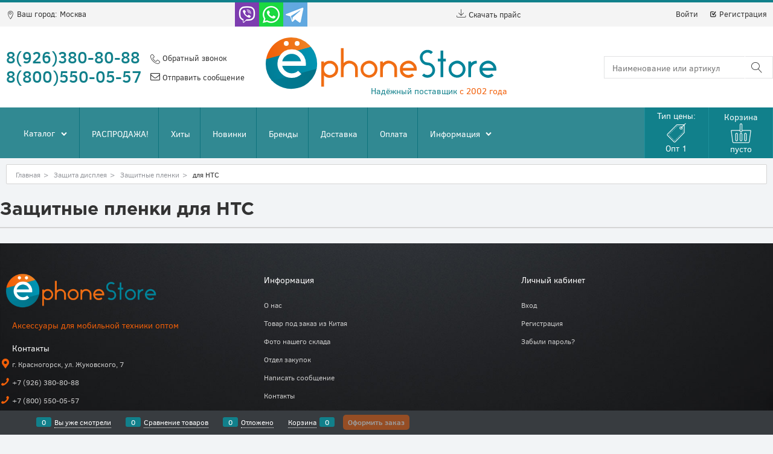

--- FILE ---
content_type: text/html; charset=utf-8
request_url: https://ephonestore.ru/categories/zaschitnye-plenki-dlya-htc
body_size: 9702
content:
<!DOCTYPE html>
<html data-ng-strict-di data-ng-app="app" data-ng-controller="CatalogCtrl as catalog" >
<head>
    <meta charset="utf-8">
    <meta name="generator" content="AdVantShop.NET">
    <meta name="format-detection" content="telePhone=no">
    <title>Защитные пленки для HTC купить оптом</title>
    <base href="https://ephonestore.ru/" />
    <meta name="Description" content="Защитные пленки для HTC по оптовым ценам, прямой поставщик, регулярное обновление ассортимента, гибкая система скидок, оперативная и удобная доставка по всей России. &#171;Ephonestore&#187; - оптовые продажи аксессуаров для мобильных устройств на выгодных условиях." />
    <meta name="Keywords" content="пленки для HTC оптом, пленки для HTC купить оптом, пленки для HTC оптом китай, пленки для HTC поставщик, пленки для HTC оптом москва, пленки для HTC оптовые цены, пленки для HTC поставщик, пленки для HTC склад, пленки для HTC склад москва" />
    <link rel="canonical" href="https://ephonestore.ru/categories/zaschitnye-plenki-dlya-htc" />
    



<script type="text/javascript" src="/combine/_head.js?3CE38C9C6C2143B0DD9CA9D54F23AA00"></script>


<style>.ng-cloak,.x-ng-cloak,.ng-hide:not(.ng-hide-animate){display:none !important}form{display:block}</style>



<meta property="og:site_name" content="&#171;Ephonestore&#187;" />
<meta property="og:title" content="Защитные пленки для HTC купить оптом" />
<meta property="og:url" content="https://ephonestore.ru/categories/zaschitnye-plenki-dlya-htc" />
<meta property="og:description" content="Защитные пленки для HTC по оптовым ценам, прямой поставщик, регулярное обновление ассортимента, гибкая система скидок, оперативная и удобная доставка по всей России. &#171;Ephonestore&#187; - оптовые продажи аксессуаров для мобильных устройств на выгодных условиях." />
<meta property="og:type" content="Website" />
<meta property="og:image" content="https://ephonestore.ru/pictures/logo_20210415210320.png" />
<meta property="og:image" content="https://ephonestore.ru/images/nophoto_small.jpg" />

<link rel="stylesheet" type="text/css" href="/combine/main.css?D92955D1F98DF7F15BF32842A65D53DD" />




    <link rel="icon" href="/favicon.svg" type="image/svg+xml">
    <link rel="stylesheet" href="/Templates/Profit/vendors/slider-pro-master/dist/css/slider-pro.min.css" />
    <script src="/Templates/Profit/vendors/slider-pro-master/libs/js/jquery-1.11.0.min.js"></script>
    <script src="/Templates/Profit/vendors/slider-pro-master/dist/js/jquery.sliderPro.min.js"></script>
    <link rel="stylesheet" href="/Templates/Profit/scripts/_common/fancybox/jquery.fancybox.min.css" />
    <script src="/Templates/Profit/scripts/_common/fancybox/jquery.fancybox.min.js"></script>
</head>
<body class="cs-t-1 text-floating toolbar-bottom-enabled">
    <script>dataLayer = [{'pageType' : 'category', 'clientType' : 'guest', 'catCurrentId' : '5729', 'catCurrentName' : 'для HTC', 'catParentId' : '5726', 'catParentName' : 'Защитные пленки', }];</script>
<!-- Google Tag Manager -->
<noscript><iframe src="//www.googletagmanager.com/ns.html?id= GTM-N8DN3HZ"
height="0" width="0" style="display:none;visibility:hidden"></iframe></noscript>
<script>(function(w,d,s,l,i){w[l]=w[l]||[];w[l].push({'gtm.start':
new Date().getTime(),event:'gtm.js'});var f=d.getElementsByTagName(s)[0],
j=d.createElement(s),dl=l!='dataLayer'?'&l='+l:'';j.async=true;j.src=
'//www.googletagmanager.com/gtm.js?id='+i+dl;f.parentNode.insertBefore(j,f);
})(window,document,'script','dataLayer',' GTM-N8DN3HZ');</script>
<!-- End Google Tag Manager -->
    <div hidden>
        
            <div class="static-block" >
        
    </div>

        
    </div>
    
    <script>var yaParams={ip_adress: '18.216.226.184'}</script><div style='display:none !important;'><!-- Yandex.Metrika counter -->
<script type="text/javascript" >
   (function(m,e,t,r,i,k,a){m[i]=m[i]||function(){(m[i].a=m[i].a||[]).push(arguments)};
   m[i].l=1*new Date();k=e.createElement(t),a=e.getElementsByTagName(t)[0],k.async=1,k.src=r,a.parentNode.insertBefore(k,a)})
   (window, document, "script", "https://mc.yandex.ru/metrika/tag.js", "ym");

   ym(46113756, "init", {
        clickmap:true,
        trackLinks:true,
        accurateTrackBounce:true,
        trackHash:true,
        ecommerce:"dataLayer"
   });
</script>
<noscript><div><img src="https://mc.yandex.ru/watch/46113756" style="position:absolute; left:-9999px;" alt="" /></div></noscript>
<!-- /Yandex.Metrika counter --></div><script type="text/javascript" src="modules/yametrika/js/tracking.js?v=2" async></script> <div class="yacounterid" data-counterId="46113756"></div>
<script> window.dataLayer = window.dataLayer || []; </script>
 
    <div class="stretch-container">
        <header class="site-head">
            

<!--noindex-->
<div class="toolbar-top">
    <div class="container container-fluid">
        <aside class="row between-xs">

                <div class="toolbar-top-item" data-popover-control data-popover-id="zonePopover" data-popover-trigger="null" data-popover-trigger-hide="null">
                    <span class="lnr lnr-map-marker"></span>
                    <span>Ваш город:</span>
                    <a class="link-dotted-invert" href="" data-zone-dialog-trigger>
                        <span data-zone-current data-ng-bind="zone.City" data-start-val="{City: 'Москва'}">Москва</span>
                    </a>
                </div>
                <div class="static-block" >
        <div style="clear:both;"><!-- <script type="inplace" src="https://secure.skypeassets.com/i/scom/js/skype-uri.js"></script> --><!-- <a class="toolbar_skype" href="javascript://" onclick="SkypeWebControl.SDK.Chat.startChat({ConversationType: 'person', ConversationId: 'doktop_xjiop'});" title="Напишите нам в Skype"><img src="/Templates/Profit/images/skype.png" style="vertical-align: bottom; border:0; float:left;" /></a> --><a href="viber://chat?number=+79255176292" title="Позвоните нам по Viber"><img src="/Templates/Profit/images/viber.png" style="vertical-align: bottom; border:0; float:left;" /></a> <a href="whatsapp://send?phone=79263808088" title="Позвоните нам по Whatsapp"><img src="/Templates/Profit/images/whatsapp.png" style="vertical-align: bottom; border:0; float:left;" /></a> <a data-fancybox="" href="#hidden" target="_blank" title="Наш канал в Telegram"><img src="/Templates/Profit/images/telegram.png" style="vertical-align: bottom; border:0; float:left;" /></a></div>

<div id="SkypeButton_Call_doktop_xjiop_1" style="display:none;"><!-- <script type="inplace"> --><!-- Skype.ui({ --><!-- "name": "chat", --><!-- "element": "SkypeButton_Call_doktop_xjiop_1", --><!-- "participants": ["doktop_xjiop"], --><!-- "imageColor": "white", --><!-- "imageSize": 24 --><!-- }); --><!-- </script> --></div>

<div id="hidden" style="display: none; max-width: 500px;">
<h2 style="text-align: center;">Наш канал в Telegram</h2>

<p style="text-align: center;">Все самые актуальные новости о поступлениях товара на нашем Телеграм канале <a class="h2" href="https://t.me/EphoneStore" target="_blank" title="Наш канал в Telegram">@EphoneStore</a></p>

<p style="text-align: center;"><a class="sp-btn" href="https://t.me/EphoneStore" style="border: 2px solid #11808b!important;" target="_blank" title="Наш канал в Telegram">Перейти &gt;&gt;</a></p>

<p><img alt="" src="userfiles/qr-code-e.png" sytle="max-width: 100%; height: auto;" /></p>
</div>
    </div>

            
            <div class="toolbar-top-item">
                <a href="/Download.aspx?moduleid=Excel&type=ExcelWithoutPhoto" class="toolbar-top-link-alt toolbar-top-link-excel"><span class="lnr lnr-download"></span> Скачать прайс</a>
                
            </div>
            <div class="toolbar-top-item">
                    <a class="cs-l-3 toolbar-top-link-alt" href="https://ephonestore.ru/login"><span class="ico-key-before"></span> Войти</a>
                    <a class="cs-l-3 toolbar-top-link-alt" href="https://ephonestore.ru/registration"><span class="ico-check-before"></span> Регистрация</a>
                                            </div>
        </aside>
    </div>
</div>
<!--/noindex-->
                <div class="static-block" >
        
    </div>

            <div class="container container-fluid site-head-inner">
    <div class="row middle-xs">
        <div class="col-xs site-head-menu-col">
            
            
            <div class="cs-t-1 site-head-phone" data-zone-current data-ng-bind-html="zone.Phone" data-start-val="{Phone: '&lt;a href=&quot;tel:89263808088&quot;>8(926)380-80-88&lt;/a>&lt;br/>&lt;a  href=&quot;tel:88005500557&quot;>8(800)550-05-57&lt;/a>'}"><a href="tel:89263808088">8(926)380-80-88</a><br/><a  href="tel:88005500557">8(800)550-05-57</a></div>
                <div class="static-block static-block-email-header" >
        <a class="email" data-callback="true" href="javascript:void(0)"><span class="lnr lnr-phone-handset">.</span> Обратный звонок</a><a class="email" href="feedback"><span class="ico-mail-before">.</span> Отправить сообщение</a>

    </div>

        </div>
        <div class="site-head-logo-block site-head-logo">
                <a href="https://ephonestore.ru/" class="site-head-logo-link">
        <img id="logo" src="https://ephonestore.ru/pictures/logo_20210415210320.png" alt="Ephonestore"  class="site-head-logo-picture"/>
        <div class="site-head-logo-text">Надёжный поставщик <span style="color: #f25f08!important;">с 2002 года</span></div>
    </a>

            
        </div>
        <div class="col-xs site-head-phone-col">
            
            
            <!--noindex-->
<div class=" search-block-topmenu">
    <form name="searchHeaderForm" class="row site-head-search-form" novalidate="novalidate" data-ng-controller="SearchBlockCtrl as searchBlock" data-ng-init="searchBlock.url='/search'">
        <div class="col-xs-10 site-head-search-input-wrap" data-ng-init="searchBlock.form = searchHeaderForm">
            <div class="site-head-site-head-search"
                 data-autocompleter
                 data-field="Name"
                 data-link-all="search"
                 data-apply-fn="searchBlock.aSubmut(value, obj)"
                 data-template-path="scripts/_common/autocompleter/templates/categoriesProducts.html"
                 data-request-url="search/autocomplete">
                <input class="input-big site-head-search-input"
                       data-autocompleter-input
                       type="search"
                       autocomplete="off"
                       placeholder="Наименование или артикул"
                       name="q"
                       data-default-button="#searchHeaderSubmit"
                       data-ng-model="searchBlock.search" />
            </div>
        </div>
        <div class="col-xs-2 site-head-search-btn-wrap">
            <div class="site-head-search-col">
                <a href="" class="lnr lnr-magnifier site-head-search-btn" id="searchHeaderSubmit" data-ng-click="searchBlock.submit(searchBlock.search, false)">
                    <span class="icon-search-block cs-t-1"></span>
                    
                </a>
            </div>
        </div>
    </form>
    
</div>
<!--/noindex-->
        </div>
    </div>
</div>
        </header>
        <main class="stretch-middle site-body">
            <div class="menu-padding"></div>
    <div class="rel big-z menu-block">
        <div class="menu-wrap">
            <div class="site-body-main">
                <div class="site-menu-row js-menu-general-block-orientation cs-bg-12">
                    <div class="container container-fluid">
                        <div class="row">
                            <div class="col-xs-10">
                                
<ul class="menu-general harmonica"
    data-submenu-container="{'checkOrientation': true, 'type': 'classic', submenuDirection: 'below', blockOrientation: '.js-menu-general-block-orientation'}"
    data-harmonica
    data-harmonica-tile-outer-width="45"
    data-harmonica-class-tile="menu-general-item menu-general-tile cs-l-2"
    data-harmonica-class-tile-submenu="menu-general-tile-submenu">
    <li class="menu-dropdown-wrap" data-harmonica-item>
        
<nav class="menu-dropdown menu-dropdown-modern  menu-dropdown-compact" data-root-menu>
    <!--''||.icon-down-open-after-abs-->
        <a class="menu-dropdown-root icon-down-open-after-abs" href="https://ephonestore.ru/catalog" data-harmonica-link>
            <span class="menu-dropdown-root-text">Каталог</span>
        </a>
            <div class="menu-dropdown-list cs-br-1">
                <div class="menu-dropdown-item cs-br-1 submenu-modern parent" data-submenu-parent>
                        <div class="menu-dropdown-sub ng-hide" data-submenu data-ng-show="submenu.isSubmenuVisible">
                            <div class="menu-dropdown-sub-inner cs-bg-7">
                                <div class="menu-dropdown-sub-columns">
                                    <div class="menu-dropdown-sub-columns-item">

                                                <div class="menu-dropdown-sub-block" >
                                                    <div class="menu-dropdown-sub-category-name" >
                                                        <a href="https://ephonestore.ru/categories/nakladki" class="menu-dropdown-sub-category-link">
                                                            <span class="menu-dropdown-sub-category-text">
                                                                Накладки
                                                                <span class="menu-cat-count cs-t-1">(433)</span>
                                                            </span>
                                                        </a>
                                                    </div>
                                                    <div class="menu-dropdown-sub-childs" >
                                                            <div class="menu-dropdown-sub-category">
                                                                <a href="https://ephonestore.ru/categories/nakladki-dlya-iphone" class="menu-dropdown-sub-link">
                                                                    <span class="menu-dropdown-sub-category-text">
                                                                        для iPhone
                                                                            <span class="menu-cat-count cs-t-1">(64)</span>
                                                                    </span>
                                                                </a>
                                                            </div>
                                                            <div class="menu-dropdown-sub-category">
                                                                <a href="https://ephonestore.ru/categories/nakladki-dlya-samsung" class="menu-dropdown-sub-link">
                                                                    <span class="menu-dropdown-sub-category-text">
                                                                        для Samsung
                                                                            <span class="menu-cat-count cs-t-1">(65)</span>
                                                                    </span>
                                                                </a>
                                                            </div>
                                                            <div class="menu-dropdown-sub-category">
                                                                <a href="https://ephonestore.ru/categories/nakladki-dlya-xiaomi" class="menu-dropdown-sub-link">
                                                                    <span class="menu-dropdown-sub-category-text">
                                                                        для Xiaomi
                                                                            <span class="menu-cat-count cs-t-1">(143)</span>
                                                                    </span>
                                                                </a>
                                                            </div>
                                                            <div class="menu-dropdown-sub-category">
                                                                <a href="https://ephonestore.ru/categories/nakladki-dlya-huawei" class="menu-dropdown-sub-link">
                                                                    <span class="menu-dropdown-sub-category-text">
                                                                        для Huawei
                                                                            <span class="menu-cat-count cs-t-1">(57)</span>
                                                                    </span>
                                                                </a>
                                                            </div>
                                                            <div class="menu-dropdown-sub-category">
                                                                <a href="https://ephonestore.ru/categories/nakladki-dlya-infinix" class="menu-dropdown-sub-link">
                                                                    <span class="menu-dropdown-sub-category-text">
                                                                        для Infinix
                                                                            <span class="menu-cat-count cs-t-1">(16)</span>
                                                                    </span>
                                                                </a>
                                                            </div>
                                                            <div class="menu-dropdown-sub-category">
                                                                <a href="https://ephonestore.ru/categories/nakladki-dlya-oppo" class="menu-dropdown-sub-link">
                                                                    <span class="menu-dropdown-sub-category-text">
                                                                        для Oppo
                                                                            <span class="menu-cat-count cs-t-1">(3)</span>
                                                                    </span>
                                                                </a>
                                                            </div>
                                                            <div class="menu-dropdown-sub-category">
                                                                <a href="https://ephonestore.ru/categories/nakladki-dlya-poco" class="menu-dropdown-sub-link">
                                                                    <span class="menu-dropdown-sub-category-text">
                                                                        для Poco
                                                                            <span class="menu-cat-count cs-t-1">(66)</span>
                                                                    </span>
                                                                </a>
                                                            </div>
                                                            <div class="menu-dropdown-sub-category">
                                                                <a href="https://ephonestore.ru/categories/nakladki-dlya-realme" class="menu-dropdown-sub-link">
                                                                    <span class="menu-dropdown-sub-category-text">
                                                                        для Realme
                                                                            <span class="menu-cat-count cs-t-1">(6)</span>
                                                                    </span>
                                                                </a>
                                                            </div>
                                                            <div class="menu-dropdown-sub-category">
                                                                <a href="https://ephonestore.ru/categories/nakladki-dlya-tecno" class="menu-dropdown-sub-link">
                                                                    <span class="menu-dropdown-sub-category-text">
                                                                        для Tecno
                                                                            <span class="menu-cat-count cs-t-1">(13)</span>
                                                                    </span>
                                                                </a>
                                                            </div>
                                                    </div>
                                                </div>
                                                <div class="menu-dropdown-sub-block" >
                                                    <div class="menu-dropdown-sub-category-name" >
                                                        <a href="https://ephonestore.ru/categories/chehly-flip" class="menu-dropdown-sub-category-link">
                                                            <span class="menu-dropdown-sub-category-text">
                                                                Чехлы-книжки
                                                                <span class="menu-cat-count cs-t-1">(483)</span>
                                                            </span>
                                                        </a>
                                                    </div>
                                                    <div class="menu-dropdown-sub-childs" >
                                                            <div class="menu-dropdown-sub-category">
                                                                <a href="https://ephonestore.ru/categories/chehly-otkidnye-flip-dlya-iphone" class="menu-dropdown-sub-link">
                                                                    <span class="menu-dropdown-sub-category-text">
                                                                        для iPhone
                                                                            <span class="menu-cat-count cs-t-1">(19)</span>
                                                                    </span>
                                                                </a>
                                                            </div>
                                                            <div class="menu-dropdown-sub-category">
                                                                <a href="https://ephonestore.ru/categories/chehly-otkidnye-flip-dlya-samsung" class="menu-dropdown-sub-link">
                                                                    <span class="menu-dropdown-sub-category-text">
                                                                        для Samsung
                                                                            <span class="menu-cat-count cs-t-1">(77)</span>
                                                                    </span>
                                                                </a>
                                                            </div>
                                                            <div class="menu-dropdown-sub-category">
                                                                <a href="https://ephonestore.ru/categories/chehly-otkidnye-flip-dlya-xiaomi" class="menu-dropdown-sub-link">
                                                                    <span class="menu-dropdown-sub-category-text">
                                                                        для Xiaomi
                                                                            <span class="menu-cat-count cs-t-1">(144)</span>
                                                                    </span>
                                                                </a>
                                                            </div>
                                                            <div class="menu-dropdown-sub-category">
                                                                <a href="https://ephonestore.ru/categories/chehly-otkidnye-flip-dlya-huawei" class="menu-dropdown-sub-link">
                                                                    <span class="menu-dropdown-sub-category-text">
                                                                        для Huawei
                                                                            <span class="menu-cat-count cs-t-1">(72)</span>
                                                                    </span>
                                                                </a>
                                                            </div>
                                                            <div class="menu-dropdown-sub-category">
                                                                <a href="https://ephonestore.ru/categories/chehly-otkidnye-flip-dlya-infinix" class="menu-dropdown-sub-link">
                                                                    <span class="menu-dropdown-sub-category-text">
                                                                        для Infinix
                                                                            <span class="menu-cat-count cs-t-1">(23)</span>
                                                                    </span>
                                                                </a>
                                                            </div>
                                                            <div class="menu-dropdown-sub-category">
                                                                <a href="https://ephonestore.ru/categories/chehly-dlya-itel" class="menu-dropdown-sub-link">
                                                                    <span class="menu-dropdown-sub-category-text">
                                                                        для Itel
                                                                            <span class="menu-cat-count cs-t-1">(1)</span>
                                                                    </span>
                                                                </a>
                                                            </div>
                                                            <div class="menu-dropdown-sub-category">
                                                                <a href="https://ephonestore.ru/categories/chehly-otkidnye-dlya-oppo" class="menu-dropdown-sub-link">
                                                                    <span class="menu-dropdown-sub-category-text">
                                                                        для Oppo
                                                                            <span class="menu-cat-count cs-t-1">(17)</span>
                                                                    </span>
                                                                </a>
                                                            </div>
                                                            <div class="menu-dropdown-sub-category">
                                                                <a href="https://ephonestore.ru/categories/chehly-otkidnye-flip-dlya-poco" class="menu-dropdown-sub-link">
                                                                    <span class="menu-dropdown-sub-category-text">
                                                                        для Poco
                                                                            <span class="menu-cat-count cs-t-1">(35)</span>
                                                                    </span>
                                                                </a>
                                                            </div>
                                                            <div class="menu-dropdown-sub-category">
                                                                <a href="https://ephonestore.ru/categories/chehly-otkidnye-flip-dlya-realme" class="menu-dropdown-sub-link">
                                                                    <span class="menu-dropdown-sub-category-text">
                                                                        для Realme
                                                                            <span class="menu-cat-count cs-t-1">(32)</span>
                                                                    </span>
                                                                </a>
                                                            </div>
                                                            <div class="menu-dropdown-sub-category">
                                                                <a href="https://ephonestore.ru/categories/chehly-otkidnye-flip-dlya-tecno" class="menu-dropdown-sub-link">
                                                                    <span class="menu-dropdown-sub-category-text">
                                                                        для Tecno
                                                                            <span class="menu-cat-count cs-t-1">(45)</span>
                                                                    </span>
                                                                </a>
                                                            </div>
                                                            <div class="menu-dropdown-sub-category">
                                                                <a href="https://ephonestore.ru/categories/chehly-dlya-vivo" class="menu-dropdown-sub-link">
                                                                    <span class="menu-dropdown-sub-category-text">
                                                                        для VIVO
                                                                            <span class="menu-cat-count cs-t-1">(14)</span>
                                                                    </span>
                                                                </a>
                                                            </div>
                                                            <div class="menu-dropdown-sub-category">
                                                                <a href="https://ephonestore.ru/categories/chehly-otkidnye-dlya-zte" class="menu-dropdown-sub-link">
                                                                    <span class="menu-dropdown-sub-category-text">
                                                                        для ZTE
                                                                            <span class="menu-cat-count cs-t-1">(4)</span>
                                                                    </span>
                                                                </a>
                                                            </div>
                                                    </div>
                                                </div>
                                                <br />
                                                <br />
                                    </div>
                                    
                                </div>
                            </div>
                        </div>
                    <div class="menu-dropdown-link-wrap cs-bg-i-7 icon-right-open-after-abs"
                         
                         >

                        <a class="menu-dropdown-link" href="https://ephonestore.ru/categories/chehly-dlya-smartfonov" >
                                <span class="menu-dropdown-icon"><img class="menu-dropdown-icon-img" src="https://ephonestore.ru/pictures/category/icon/12006.png" alt="" /></span>
                            <span class="menu-dropdown-link-text text-floating">
                                Чехлы для смартфонов
                                    <span class="menu-cat-count cs-t-1">(916)</span>
                            </span>
                        </a>
                    </div>
                </div>
                <div class="menu-dropdown-item cs-br-1 submenu-modern parent" data-submenu-parent>
                        <div class="menu-dropdown-sub ng-hide" data-submenu data-ng-show="submenu.isSubmenuVisible">
                            <div class="menu-dropdown-sub-inner cs-bg-7">
                                <div class="menu-dropdown-sub-columns">
                                    <div class="menu-dropdown-sub-columns-item">

                                                    <div class="menu-dropdown-sub-block menu-dropdown-sub-block-cats-only">
                                                    </div>
                                                    <!--index:6-->
                                    </div>
                                    
                                        <div class="menu-dropdown-sub-columns-item">
                                            <div class="menu-dropdown-sub-block menu-dropdown-sub-block-brand">
                                                <div class="menu-dropdown-sub-brand-title">
                                                    <a href="https://ephonestore.ru/manufacturers" class="link-text-decoration menu-dropdown-sub-category-link">
                                                        <span class="menu-dropdown-sub-category-text">
                                                            Производители
                                                        </span>
                                                    </a>
                                                </div>
                                                    <div class="menu-dropdown-sub-category">
                                                        <a href="https://ephonestore.ru/manufacturers/samsung" class="link-text-decoration menu-dropdown-sub-link">
                                                            <span class="menu-dropdown-sub-category-text">
                                                                Samsung
                                                            </span>
                                                        </a>
                                                    </div>
                                            </div>
                                        </div>
                                </div>
                            </div>
                        </div>
                    <div class="menu-dropdown-link-wrap cs-bg-i-7 icon-right-open-after-abs"
                         
                         >

                        <a class="menu-dropdown-link" href="https://ephonestore.ru/categories/chehly-dlya-planshetov" >
                                <span class="menu-dropdown-icon"><img class="menu-dropdown-icon-img" src="https://ephonestore.ru/pictures/category/icon/10711.png" alt="" /></span>
                            <span class="menu-dropdown-link-text text-floating">
                                Чехлы для планшетов
                                    <span class="menu-cat-count cs-t-1">(0)</span>
                            </span>
                        </a>
                    </div>
                </div>
                <div class="menu-dropdown-item cs-br-1 submenu-modern parent" data-submenu-parent>
                        <div class="menu-dropdown-sub ng-hide" data-submenu data-ng-show="submenu.isSubmenuVisible">
                            <div class="menu-dropdown-sub-inner cs-bg-7">
                                <div class="menu-dropdown-sub-columns">
                                    <div class="menu-dropdown-sub-columns-item">

                                                    <div class="menu-dropdown-sub-block menu-dropdown-sub-block-cats-only">
                                                    </div>
                                                    <!--index:1-->
                                    </div>
                                    
                                </div>
                            </div>
                        </div>
                    <div class="menu-dropdown-link-wrap cs-bg-i-7 icon-right-open-after-abs"
                         
                         >

                        <a class="menu-dropdown-link" href="https://ephonestore.ru/categories/chehly-dlya-noutbukov" >
                                <span class="menu-dropdown-icon"><img class="menu-dropdown-icon-img" src="https://ephonestore.ru/pictures/category/icon/42180.png" alt="" /></span>
                            <span class="menu-dropdown-link-text text-floating">
                                Чехлы для ноутбуков
                                    <span class="menu-cat-count cs-t-1">(0)</span>
                            </span>
                        </a>
                    </div>
                </div>
                <div class="menu-dropdown-item cs-br-1 submenu-modern parent" data-submenu-parent>
                        <div class="menu-dropdown-sub ng-hide" data-submenu data-ng-show="submenu.isSubmenuVisible">
                            <div class="menu-dropdown-sub-inner cs-bg-7">
                                <div class="menu-dropdown-sub-columns">
                                    <div class="menu-dropdown-sub-columns-item">

                                                    <div class="menu-dropdown-sub-block menu-dropdown-sub-block-cats-only">
                                                    </div>
                                                    <!--index:5-->
                                    </div>
                                    
                                </div>
                            </div>
                        </div>
                    <div class="menu-dropdown-link-wrap cs-bg-i-7 icon-right-open-after-abs"
                         
                         >

                        <a class="menu-dropdown-link" href="https://ephonestore.ru/categories/chehly-dlya-airpods" >
                                <span class="menu-dropdown-icon"><img class="menu-dropdown-icon-img" src="https://ephonestore.ru/pictures/category/icon/23657.png" alt="" /></span>
                            <span class="menu-dropdown-link-text text-floating">
                                Чехлы для наушников
                                    <span class="menu-cat-count cs-t-1">(0)</span>
                            </span>
                        </a>
                    </div>
                </div>
                <div class="menu-dropdown-item cs-br-1 submenu-modern parent" data-submenu-parent>
                        <div class="menu-dropdown-sub ng-hide" data-submenu data-ng-show="submenu.isSubmenuVisible">
                            <div class="menu-dropdown-sub-inner cs-bg-7">
                                <div class="menu-dropdown-sub-columns">
                                    <div class="menu-dropdown-sub-columns-item">

                                                <div class="menu-dropdown-sub-block" >
                                                    <div class="menu-dropdown-sub-category-name" >
                                                        <a href="https://ephonestore.ru/categories/zaschitnye-stekla" class="menu-dropdown-sub-category-link">
                                                            <span class="menu-dropdown-sub-category-text">
                                                                Защитные стекла
                                                                <span class="menu-cat-count cs-t-1">(1)</span>
                                                            </span>
                                                        </a>
                                                    </div>
                                                    <div class="menu-dropdown-sub-childs" >
                                                            <div class="menu-dropdown-sub-category">
                                                                <a href="https://ephonestore.ru/categories/zaschitnye-stekla-dlya-samsung" class="menu-dropdown-sub-link">
                                                                    <span class="menu-dropdown-sub-category-text">
                                                                        для Samsung
                                                                            <span class="menu-cat-count cs-t-1">(1)</span>
                                                                    </span>
                                                                </a>
                                                            </div>
                                                    </div>
                                                </div>
                                    </div>
                                    
                                </div>
                            </div>
                        </div>
                    <div class="menu-dropdown-link-wrap cs-bg-i-7 icon-right-open-after-abs"
                         
                         >

                        <a class="menu-dropdown-link" href="https://ephonestore.ru/categories/zaschita-displeya" >
                                <span class="menu-dropdown-icon"><img class="menu-dropdown-icon-img" src="https://ephonestore.ru/pictures/category/icon/10712.png" alt="" /></span>
                            <span class="menu-dropdown-link-text text-floating">
                                Защита дисплея
                                    <span class="menu-cat-count cs-t-1">(1)</span>
                            </span>
                        </a>
                    </div>
                </div>
                <div class="menu-dropdown-item cs-br-1 submenu-modern parent" data-submenu-parent>
                        <div class="menu-dropdown-sub ng-hide" data-submenu data-ng-show="submenu.isSubmenuVisible">
                            <div class="menu-dropdown-sub-inner cs-bg-7">
                                <div class="menu-dropdown-sub-columns">
                                    <div class="menu-dropdown-sub-columns-item">

                                                    <div class="menu-dropdown-sub-block menu-dropdown-sub-block-cats-only">
                                                    </div>
                                                    <!--index:3-->
                                    </div>
                                    
                                </div>
                            </div>
                        </div>
                    <div class="menu-dropdown-link-wrap cs-bg-i-7 icon-right-open-after-abs"
                         
                         >

                        <a class="menu-dropdown-link" href="https://ephonestore.ru/categories/avtomobilnye_aksessuary" >
                                <span class="menu-dropdown-icon"><img class="menu-dropdown-icon-img" src="https://ephonestore.ru/pictures/category/icon/10713.png" alt="" /></span>
                            <span class="menu-dropdown-link-text text-floating">
                                Автомобильные аксессуары
                                    <span class="menu-cat-count cs-t-1">(0)</span>
                            </span>
                        </a>
                    </div>
                </div>
                <div class="menu-dropdown-item cs-br-1 submenu-modern parent" data-submenu-parent>
                        <div class="menu-dropdown-sub ng-hide" data-submenu data-ng-show="submenu.isSubmenuVisible">
                            <div class="menu-dropdown-sub-inner cs-bg-7">
                                <div class="menu-dropdown-sub-columns">
                                    <div class="menu-dropdown-sub-columns-item">

                                                    <div class="menu-dropdown-sub-block menu-dropdown-sub-block-cats-only">
                                                    </div>
                                                    <!--index:4-->
                                    </div>
                                    
                                </div>
                            </div>
                        </div>
                    <div class="menu-dropdown-link-wrap cs-bg-i-7 icon-right-open-after-abs"
                         
                         >

                        <a class="menu-dropdown-link" href="https://ephonestore.ru/categories/aksessuary-dlya-apple-watch" >
                                <span class="menu-dropdown-icon"><img class="menu-dropdown-icon-img" src="https://ephonestore.ru/pictures/category/icon/23658.png" alt="" /></span>
                            <span class="menu-dropdown-link-text text-floating">
                                Аксессуары для Apple Watch
                                    <span class="menu-cat-count cs-t-1">(0)</span>
                            </span>
                        </a>
                    </div>
                </div>
                <div class="menu-dropdown-item cs-br-1 submenu-modern parent" data-submenu-parent>
                        <div class="menu-dropdown-sub ng-hide" data-submenu data-ng-show="submenu.isSubmenuVisible">
                            <div class="menu-dropdown-sub-inner cs-bg-7">
                                <div class="menu-dropdown-sub-columns">
                                    <div class="menu-dropdown-sub-columns-item">

                                                    <div class="menu-dropdown-sub-block menu-dropdown-sub-block-cats-only">
                                                <div class="menu-dropdown-sub-category">
                                                    <div class="menu-dropdown-sub-childs">
                                                        <a href="https://ephonestore.ru/categories/bluetooh-garnitury" class="menu-dropdown-sub-link">
                                                            <span class="menu-dropdown-sub-category-text">
                                                                Bluetooh гарнитуры
                                                                    <span class="menu-cat-count cs-t-1">(5)</span>
                                                            </span>

                                                        </a>
                                                    </div>
                                                </div>
                                                <div class="menu-dropdown-sub-category">
                                                    <div class="menu-dropdown-sub-childs">
                                                        <a href="https://ephonestore.ru/categories/kolonki" class="menu-dropdown-sub-link">
                                                            <span class="menu-dropdown-sub-category-text">
                                                                Колонки
                                                                    <span class="menu-cat-count cs-t-1">(2)</span>
                                                            </span>

                                                        </a>
                                                    </div>
                                                </div>
                                                <div class="menu-dropdown-sub-category">
                                                    <div class="menu-dropdown-sub-childs">
                                                        <a href="https://ephonestore.ru/categories/naushniki" class="menu-dropdown-sub-link">
                                                            <span class="menu-dropdown-sub-category-text">
                                                                Наушники
                                                                    <span class="menu-cat-count cs-t-1">(1)</span>
                                                            </span>

                                                        </a>
                                                    </div>
                                                </div>
                                                    </div>
                                                    <!--index:2-->
                                    </div>
                                    
                                </div>
                            </div>
                        </div>
                    <div class="menu-dropdown-link-wrap cs-bg-i-7 icon-right-open-after-abs"
                         
                         >

                        <a class="menu-dropdown-link" href="https://ephonestore.ru/categories/audio" >
                                <span class="menu-dropdown-icon"><img class="menu-dropdown-icon-img" src="https://ephonestore.ru/pictures/category/icon/10714.png" alt="" /></span>
                            <span class="menu-dropdown-link-text text-floating">
                                Аудио
                                    <span class="menu-cat-count cs-t-1">(8)</span>
                            </span>
                        </a>
                    </div>
                </div>
                <div class="menu-dropdown-item cs-br-1 submenu-modern parent" data-submenu-parent>
                        <div class="menu-dropdown-sub ng-hide" data-submenu data-ng-show="submenu.isSubmenuVisible">
                            <div class="menu-dropdown-sub-inner cs-bg-7">
                                <div class="menu-dropdown-sub-columns">
                                    <div class="menu-dropdown-sub-columns-item">

                                                    <div class="menu-dropdown-sub-block menu-dropdown-sub-block-cats-only">
                                                    </div>
                                                    <!--index:4-->
                                    </div>
                                    
                                </div>
                            </div>
                        </div>
                    <div class="menu-dropdown-link-wrap cs-bg-i-7 icon-right-open-after-abs"
                         
                         >

                        <a class="menu-dropdown-link" href="https://ephonestore.ru/categories/vse_zaryadnye_ustroystva" >
                                <span class="menu-dropdown-icon"><img class="menu-dropdown-icon-img" src="https://ephonestore.ru/pictures/category/icon/10715.png" alt="" /></span>
                            <span class="menu-dropdown-link-text text-floating">
                                Зарядные устройства
                                    <span class="menu-cat-count cs-t-1">(0)</span>
                            </span>
                        </a>
                    </div>
                </div>
                <div class="menu-dropdown-item cs-br-1 submenu-modern parent" data-submenu-parent>
                        <div class="menu-dropdown-sub ng-hide" data-submenu data-ng-show="submenu.isSubmenuVisible">
                            <div class="menu-dropdown-sub-inner cs-bg-7">
                                <div class="menu-dropdown-sub-columns">
                                    <div class="menu-dropdown-sub-columns-item">

                                                    <div class="menu-dropdown-sub-block menu-dropdown-sub-block-cats-only">
                                                    </div>
                                                    <!--index:1-->
                                    </div>
                                    
                                </div>
                            </div>
                        </div>
                    <div class="menu-dropdown-link-wrap cs-bg-i-7 icon-right-open-after-abs"
                         
                         >

                        <a class="menu-dropdown-link" href="https://ephonestore.ru/categories/akkumulyatory" >
                                <span class="menu-dropdown-icon"><img class="menu-dropdown-icon-img" src="https://ephonestore.ru/pictures/category/icon/10716.png" alt="" /></span>
                            <span class="menu-dropdown-link-text text-floating">
                                Аккумуляторы
                                    <span class="menu-cat-count cs-t-1">(0)</span>
                            </span>
                        </a>
                    </div>
                </div>
                <div class="menu-dropdown-item cs-br-1 submenu-modern " data-submenu-parent>
                    <div class="menu-dropdown-link-wrap cs-bg-i-7 "
                         
                         >

                        <a class="menu-dropdown-link" href="https://ephonestore.ru/categories/remeshki-dlya-xiaomi-mi-band" >
                                <span class="menu-dropdown-icon"><img class="menu-dropdown-icon-img" src="https://ephonestore.ru/pictures/category/icon/26974.png" alt="" /></span>
                            <span class="menu-dropdown-link-text text-floating">
                                Ремешки для Xiaomi Mi Band
                                    <span class="menu-cat-count cs-t-1">(0)</span>
                            </span>
                        </a>
                    </div>
                </div>
                <div class="menu-dropdown-item cs-br-1 submenu-modern parent" data-submenu-parent>
                        <div class="menu-dropdown-sub ng-hide" data-submenu data-ng-show="submenu.isSubmenuVisible">
                            <div class="menu-dropdown-sub-inner cs-bg-7">
                                <div class="menu-dropdown-sub-columns">
                                    <div class="menu-dropdown-sub-columns-item">

                                                    <div class="menu-dropdown-sub-block menu-dropdown-sub-block-cats-only">
                                                <div class="menu-dropdown-sub-category">
                                                    <div class="menu-dropdown-sub-childs">
                                                        <a href="https://ephonestore.ru/categories/usb_data_kabeli" class="menu-dropdown-sub-link">
                                                            <span class="menu-dropdown-sub-category-text">
                                                                USB кабели
                                                                    <span class="menu-cat-count cs-t-1">(19)</span>
                                                            </span>

                                                        </a>
                                                    </div>
                                                </div>
                                                <div class="menu-dropdown-sub-category">
                                                    <div class="menu-dropdown-sub-childs">
                                                        <a href="https://ephonestore.ru/categories/audiokabeli" class="menu-dropdown-sub-link">
                                                            <span class="menu-dropdown-sub-category-text">
                                                                Аудиокабели
                                                                    <span class="menu-cat-count cs-t-1">(4)</span>
                                                            </span>

                                                        </a>
                                                    </div>
                                                </div>
                                                    </div>
                                                    <!--index:3-->
                                    </div>
                                    
                                </div>
                            </div>
                        </div>
                    <div class="menu-dropdown-link-wrap cs-bg-i-7 icon-right-open-after-abs"
                         
                         >

                        <a class="menu-dropdown-link" href="https://ephonestore.ru/categories/usb_kabeli_i_perekhodniki" >
                                <span class="menu-dropdown-icon"><img class="menu-dropdown-icon-img" src="https://ephonestore.ru/pictures/category/icon/10717.png" alt="" /></span>
                            <span class="menu-dropdown-link-text text-floating">
                                Кабели и переходники
                                    <span class="menu-cat-count cs-t-1">(23)</span>
                            </span>
                        </a>
                    </div>
                </div>
                <div class="menu-dropdown-item cs-br-1 submenu-modern parent" data-submenu-parent>
                        <div class="menu-dropdown-sub ng-hide" data-submenu data-ng-show="submenu.isSubmenuVisible">
                            <div class="menu-dropdown-sub-inner cs-bg-7">
                                <div class="menu-dropdown-sub-columns">
                                    <div class="menu-dropdown-sub-columns-item">

                                                    <div class="menu-dropdown-sub-block menu-dropdown-sub-block-cats-only">
                                                    </div>
                                                    <!--index:2-->
                                    </div>
                                    
                                </div>
                            </div>
                        </div>
                    <div class="menu-dropdown-link-wrap cs-bg-i-7 icon-right-open-after-abs"
                         
                         >

                        <a class="menu-dropdown-link" href="https://ephonestore.ru/categories/monopody-dlya-selfi" >
                                <span class="menu-dropdown-icon"><img class="menu-dropdown-icon-img" src="https://ephonestore.ru/pictures/category/icon/10718.png" alt="" /></span>
                            <span class="menu-dropdown-link-text text-floating">
                                Моноподы
                                    <span class="menu-cat-count cs-t-1">(0)</span>
                            </span>
                        </a>
                    </div>
                </div>
                <div class="menu-dropdown-item cs-br-1 submenu-modern parent" data-submenu-parent>
                        <div class="menu-dropdown-sub ng-hide" data-submenu data-ng-show="submenu.isSubmenuVisible">
                            <div class="menu-dropdown-sub-inner cs-bg-7">
                                <div class="menu-dropdown-sub-columns">
                                    <div class="menu-dropdown-sub-columns-item">

                                                    <div class="menu-dropdown-sub-block menu-dropdown-sub-block-cats-only">
                                                    </div>
                                                    <!--index:1-->
                                    </div>
                                    
                                </div>
                            </div>
                        </div>
                    <div class="menu-dropdown-link-wrap cs-bg-i-7 icon-right-open-after-abs"
                         
                         >

                        <a class="menu-dropdown-link" href="https://ephonestore.ru/categories/karty-pamyati-i-nakopiteli" >
                                <span class="menu-dropdown-icon"><img class="menu-dropdown-icon-img" src="https://ephonestore.ru/pictures/category/icon/26047.png" alt="" /></span>
                            <span class="menu-dropdown-link-text text-floating">
                                Карты памяти и накопители
                                    <span class="menu-cat-count cs-t-1">(0)</span>
                            </span>
                        </a>
                    </div>
                </div>
                <div class="menu-dropdown-item cs-br-1 submenu-modern parent" data-submenu-parent>
                        <div class="menu-dropdown-sub ng-hide" data-submenu data-ng-show="submenu.isSubmenuVisible">
                            <div class="menu-dropdown-sub-inner cs-bg-7">
                                <div class="menu-dropdown-sub-columns">
                                    <div class="menu-dropdown-sub-columns-item">

                                                    <div class="menu-dropdown-sub-block menu-dropdown-sub-block-cats-only">
                                                <div class="menu-dropdown-sub-category">
                                                    <div class="menu-dropdown-sub-childs">
                                                        <a href="https://ephonestore.ru/categories/korobki-dlya-zaschitnyh-stekl" class="menu-dropdown-sub-link">
                                                            <span class="menu-dropdown-sub-category-text">
                                                                Коробки для защитных стёкл
                                                                    <span class="menu-cat-count cs-t-1">(1)</span>
                                                            </span>

                                                        </a>
                                                    </div>
                                                </div>
                                                    </div>
                                                    <!--index:3-->
                                    </div>
                                    
                                </div>
                            </div>
                        </div>
                    <div class="menu-dropdown-link-wrap cs-bg-i-7 icon-right-open-after-abs"
                         
                         >

                        <a class="menu-dropdown-link" href="https://ephonestore.ru/categories/torgovoe-oborudovanie" >
                                <span class="menu-dropdown-icon"><img class="menu-dropdown-icon-img" src="https://ephonestore.ru/pictures/category/icon/44873.png" alt="" /></span>
                            <span class="menu-dropdown-link-text text-floating">
                                Торговое оборудование
                                    <span class="menu-cat-count cs-t-1">(1)</span>
                            </span>
                        </a>
                    </div>
                </div>
                <div class="menu-dropdown-item cs-br-1 submenu-modern parent" data-submenu-parent>
                        <div class="menu-dropdown-sub ng-hide" data-submenu data-ng-show="submenu.isSubmenuVisible">
                            <div class="menu-dropdown-sub-inner cs-bg-7">
                                <div class="menu-dropdown-sub-columns">
                                    <div class="menu-dropdown-sub-columns-item">

                                                    <div class="menu-dropdown-sub-block menu-dropdown-sub-block-cats-only">
                                                    </div>
                                                    <!--index:4-->
                                    </div>
                                    
                                </div>
                            </div>
                        </div>
                    <div class="menu-dropdown-link-wrap cs-bg-i-7 icon-right-open-after-abs"
                         
                         >

                        <a class="menu-dropdown-link" href="https://ephonestore.ru/categories/prochie-aksessuary" >
                                <span class="menu-dropdown-icon"><img class="menu-dropdown-icon-img" src="https://ephonestore.ru/pictures/category/icon/44876.png" alt="" /></span>
                            <span class="menu-dropdown-link-text text-floating">
                                Прочие аксессуары
                                    <span class="menu-cat-count cs-t-1">(0)</span>
                            </span>
                        </a>
                    </div>
                </div>
        </div>
</nav>
    </li>
        <li class="menu-general-item " data-harmonica-item data-submenu-parent>
            <a class="menu-general-root-link cs-l-4" href="/productlist/sale"   data-harmonica-link>
                <span class="menu-general-root-link-text">РАСПРОДАЖА!</span>
            </a>
        </li>
        <li class="menu-general-item " data-harmonica-item data-submenu-parent>
            <a class="menu-general-root-link cs-l-4" href="/productlist/best"   data-harmonica-link>
                <span class="menu-general-root-link-text">Хиты</span>
            </a>
        </li>
        <li class="menu-general-item " data-harmonica-item data-submenu-parent>
            <a class="menu-general-root-link cs-l-4" href="productlist/new"   data-harmonica-link>
                <span class="menu-general-root-link-text">Новинки</span>
            </a>
        </li>
        <li class="menu-general-item " data-harmonica-item data-submenu-parent>
            <a class="menu-general-root-link cs-l-4" href="manufacturers"   data-harmonica-link>
                <span class="menu-general-root-link-text">Бренды</span>
            </a>
        </li>
        <li class="menu-general-item " data-harmonica-item data-submenu-parent>
            <a class="menu-general-root-link cs-l-4" href="pages/delivery"   data-harmonica-link>
                <span class="menu-general-root-link-text">Доставка</span>
            </a>
        </li>
        <li class="menu-general-item " data-harmonica-item data-submenu-parent>
            <a class="menu-general-root-link cs-l-4" href="pages/payment"   data-harmonica-link>
                <span class="menu-general-root-link-text">Оплата</span>
            </a>
        </li>
        <li class="menu-general-item parent" data-harmonica-item data-submenu-parent>
                <ul class="menu-general-submenu cs-bg-7 ng-hide" data-submenu data-ng-show="submenu.isSubmenuVisible">
                    <li class="menu-general-sub-row">
                                    <div class="menu-general-sub-column">
                                <div class="menu-general-category-parent ">
                                    <a class="menu-general-item-link link-text-decoration" href="pages/about"  > О нас</a>
                                </div>
                                <div class="menu-general-category-parent ">
                                    <a class="menu-general-item-link link-text-decoration" href="pages/tovar-pod-zakaz-iz-kitaya"  > Товар под заказ из Китая</a>
                                </div>
                                <div class="menu-general-category-parent ">
                                    <a class="menu-general-item-link link-text-decoration" href="pages/foto-nashego-sklada"  > Фото нашего склада</a>
                                </div>
                                <div class="menu-general-category-parent ">
                                    <a class="menu-general-item-link link-text-decoration" href="managers?departmentId=3"  > Отдел закупок</a>
                                </div>
                                <div class="menu-general-category-parent ">
                                    <a class="menu-general-item-link link-text-decoration" href="/feedback"  > Написать сообщение</a>
                                </div>
                                <div class="menu-general-category-parent ">
                                    <a class="menu-general-item-link link-text-decoration" href="pages/contacts"  > Контакты</a>
                                </div>
                                    </div>
                                            </li>
                </ul>
            <a class="menu-general-root-link cs-l-4" href="pages/contacts"   data-harmonica-link>
                <span class="menu-general-root-link-text">Информация</span>
            </a>
        </li>
</ul>
                            </div>
                                <div class="col-xs-1 menu-price-tag-block-wrap">
                                    <div class="menu-price-tag-block">
                                        <a href="/pages/payment" class="menu-price-tag-block-link">
                                            Тип цены:<br/> 
                                            <span class="price-tag-block-count price-tag-block-count-left">
Опт 1                                            </span>
                                            
                                        </a>
                                    </div>
                                </div>
                            <div class="col-xs-1 site-head-cart-wrap">
                                <div class="site-head-cart">
    <div class="cart-mini" data-cart-mini>
        <a data-cart-mini-trigger href="/cart" class="cs-l-4 cart-mini-main-link icon-bag-before">
            <div class="cart-mini-main-link-top">Корзина</div>
            <div class="cart-mini-main-link-bottom" data-cart-count data-type="count" data-ng-bind-html="cartCount.getValue()"> пусто</div>
        </a>
        <div data-cart-mini-list data-cart-data="cartMini.cartData"></div>
    </div>
</div>

                            </div>
                        </div>
                    </div>
                </div>
            </div>
        </div>
    </div>
            <div class="container container-fluid site-body-inner js-site-body-inner">
                

<div class="breads cs-br-1" itemscope itemtype="http://schema.org/BreadcrumbList" >
            <div itemprop="itemListElement" itemscope itemtype="https://schema.org/ListItem" class="breads-item icon-right-open-after cs-t-3">
                <a itemprop="item" href="/" class="breads-item-link cs-l-3"><span itemprop="name">Главная</span></a>>
            </div>
            <div itemprop="itemListElement" itemscope itemtype="https://schema.org/ListItem" class="breads-item icon-right-open-after cs-t-3">
                <a itemprop="item" href="/categories/zaschita-displeya" class="breads-item-link cs-l-3"><span itemprop="name">Защита дисплея</span></a>>
            </div>
            <div itemprop="itemListElement" itemscope itemtype="https://schema.org/ListItem" class="breads-item icon-right-open-after cs-t-3">
                <a itemprop="item" href="/categories/zaschitnye-plenki" class="breads-item-link cs-l-3"><span itemprop="name">Защитные пленки</span></a>>
            </div>
            <div class="breads-item"><span class="breads-item-current cs-t-1">для HTC</span></div>
</div>
    <div class="row">
        <div class="page-title-row catalog-title-row col-xs-12 border-bottom-spliter cs-br-3">
                <h1 class="catalog-title page-title text-static cs-t-9" >
                    Защитные пленки для HTC
                </h1>
        </div>
        <div class="col-xs-12">
            
        </div>    
            
            <div class="col-xs site-body-main">
                
                

                
                    <div class="static-block" >
        
    </div>

            </div>
        </div>

            </div>
        </main>
        <div class="site-footer-wrap">
            <footer class="site-footer">
    <div class="site-footer-top-level cs-t-2">
    <div class="container container-fluid site-footer-top-level-wrap site-footer-top-level-inner">
        <div class="row">
            <div class="col-xs footer-menu">
                <div class="site-footer-logo-block site-footer-logo">
                        <a href="https://ephonestore.ru/" class="site-head-logo-link">
        <img id="logo" src="https://ephonestore.ru/pictures/logo_20210415210320.png" alt="Ephonestore"  class="site-head-logo-picture"/>
        <div class="site-head-logo-text">Надёжный поставщик <span style="color: #f25f08!important;">с 2002 года</span></div>
    </a>

                </div>
                    <div class="static-block" >
        <p style="padding-left: .625rem; color: #f25f08;">Аксессуары для мобильной техники оптом</p>

<div class="footer-menu-head cs-t-3" style="padding-left: .625rem; margin-bottom: .3125rem;">Контакты</div>

<ul class="footer-menu-list" style="padding-left: .625rem;">
	<li class="footer-menu-item"><span class="footer-menu-link cs-l-2 icon-location-before-abs-offset icon-before" href=""><span class="footer-menu-text">г. Красногорск, ул. Жуковского, 7</span></span></li>
	<li class="footer-menu-item"><a class="footer-menu-link cs-l-2 icon-phone-before-abs-offset icon-before" href="tel:89263808088"><span class="footer-menu-text">+7 (926) 380-80-88</span> </a></li>
	<li class="footer-menu-item"><a class="footer-menu-link cs-l-2 icon-phone-before-abs-offset icon-before" href="tel:88005500557"><span class="footer-menu-text">+7 (800) 550-05-57</span> </a></li>
	<li class="footer-menu-item"><a class="footer-menu-link cs-l-2 icon-mail-before-abs-offset icon-before" href="/feedback"><span class="footer-menu-text">mail@ephonestore.ru</span> </a></li>
</ul>

    </div>

            </div>
            
                <div class="col-xs footer-menu">
                    <div class="footer-menu-head cs-t-3">
                        Информация
                    </div>
                    <ul class="footer-menu-list">
                            <li class="footer-menu-item">
                                                                                                <a class="footer-menu-link cs-l-2" href="pages/about"  >
                                    <span class="footer-menu-text">О нас</span>
                                </a>
                                                            </li>
                            <li class="footer-menu-item">
                                                                                                <a class="footer-menu-link cs-l-2" href="pages/tovar-pod-zakaz-iz-kitaya"  >
                                    <span class="footer-menu-text">Товар под заказ из Китая</span>
                                </a>
                                                            </li>
                            <li class="footer-menu-item">
                                                                                                <a class="footer-menu-link cs-l-2" href="pages/foto-nashego-sklada"  >
                                    <span class="footer-menu-text">Фото нашего склада</span>
                                </a>
                                                            </li>
                            <li class="footer-menu-item">
                                                                                                <a class="footer-menu-link cs-l-2" href="managers?departmentId=3"  >
                                    <span class="footer-menu-text">Отдел закупок</span>
                                </a>
                                                            </li>
                            <li class="footer-menu-item">
                                                                                                <a class="footer-menu-link cs-l-2" href="/feedback"  >
                                    <span class="footer-menu-text">Написать сообщение</span>
                                </a>
                                                            </li>
                            <li class="footer-menu-item">
                                                                                                <a class="footer-menu-link cs-l-2" href="pages/contacts"  >
                                    <span class="footer-menu-text">Контакты</span>
                                </a>
                                                            </li>
                    </ul>
                </div>
                <div class="col-xs footer-menu">
                    <div class="footer-menu-head cs-t-3">
                        Личный кабинет
                    </div>
                    <ul class="footer-menu-list">
                            <li class="footer-menu-item">
                                                                                                <a class="footer-menu-link cs-l-2" href="login"  >
                                    <span class="footer-menu-text">Вход</span>
                                </a>
                                                            </li>
                            <li class="footer-menu-item">
                                                                                                <a class="footer-menu-link cs-l-2" href="registration"  >
                                    <span class="footer-menu-text">Регистрация</span>
                                </a>
                                                            </li>
                            <li class="footer-menu-item">
                                                                                                <a class="footer-menu-link cs-l-2" href="forgotpassword"  >
                                    <span class="footer-menu-text">Забыли пароль?</span>
                                </a>
                                                            </li>
                    </ul>
                </div>
            
        </div>
    </div>
</div>

    <div class="footer-bottom-level">
        <div class="container container-fluid">
            <div class="footer-bottom-level-wrap">
                <div class="footer-bottom-level-inner">
                    <div class="row between-xs middle-xs">
                        <div>
    <div class="cs-t-3">
    </div>
</div>

                    </div>
                </div>
            </div>
        </div>
    </div>
</footer>
            <!--noindex-->
<div class="toolbar-bottom">
    <div class="footer-container container-fluid">
        <div class="row between-xs">
                <div class="col-xs toolbar-bottom-links">
<div class="toolbar-bottom-block" data-mouseover-class-toggler>
    <div class="toolbar-bottom-link toolbar-bottom-link-with-icon-left link-dotted-invert">
        <span class="toolbar-bottom-count toolbar-bottom-count-left">0</span>
        Вы уже смотрели
    </div>
</div>
                        <div class="toolbar-bottom-block">
                            <a href="https://ephonestore.ru/compare" class="toolbar-bottom-link toolbar-bottom-link-with-icon-left link-dotted-invert"><span class="toolbar-bottom-count toolbar-bottom-count-left" data-compare-count data-start-count="0" data-ng-bind="compareCount.countObj.count">0</span>Сравнение товаров</a>
                        </div>
                                            <div class="toolbar-bottom-block wishlist-bottom-block">
                            <a href="https://ephonestore.ru/wishlist" class="toolbar-bottom-link toolbar-bottom-link-with-icon-left link-dotted-invert"><span class="toolbar-bottom-count toolbar-bottom-count-left" data-wishlist-count data-start-count="0" data-ng-bind="wishlistCount.countObj.count">0</span>Отложено</a>
                        </div>
                                                <div class="toolbar-bottom-block" id="cartToolbar">
                                <a href="/cart" class="toolbar-bottom-link toolbar-bottom-link-with-icon-right link-dotted-invert">Корзина<span class="toolbar-bottom-count  toolbar-bottom-count-right" data-cart-count data-ng-bind-html="cartCount.getValue()">0</span></a>
                            </div>
                            <div class="toolbar-bottom-slim">
                                <a class="btn btn-xsmall toolbar-bottom-btn-confirm toolbar-bottom-btn-confirm-disabled"
                                   data-cart-confirm
                                   data-ng-class="{'toolbar-bottom-btn-confirm-disabled': cartConfirm.cartData.TotalItems === 0}"
                                   data-ng-click="cartConfirm.cartData.TotalItems === 0 && $event.preventDefault()"
                                   data-ng-href="{{cartConfirm.cartData.TotalItems != 0 ? '/cart' : null}}">Оформить заказ</a>
                            </div>
                                    </div>
			

        </div>
    </div>
</div>
<div class="toolbar-bottom-garant"></div>
<div id="popoverCartToolbar" class="toolbar-bottom-module popover text-align-left text-static ng-hide"
     data-popover
     data-popover-is-can-hover="true"
     data-popover-position="top"
     data-popover-is-fixed="true"
     data-popover-show-on-load="false"
     data-popover-overlay-enabled="false">
    <div data-module data-key="minicartmessage">
        
    </div>
</div>
<!--/noindex-->
            
        </div>
        <div class="scroll-to-top" data-scroll-to-top>
            <div class="icon-up-open-before to-top-icon cs-t-1"></div>
        </div>
    </div>
    
    
    <div data-toaster-container data-toaster-options="{'close-button': true}">
</div>
<div class="toaster-container-alternative" data-toaster-container data-toaster-options="{'close-button': true, 'tap-to-dismiss': false, 'toaster-id': 'toasterContainerAlternative'}">
</div>
<div hidden>
</div>
    <div class="design-background-bottom"></div>
    <div class="design-background-top"></div>
    
    <div id="theme-container">
        <div class="theme-left">
        </div>
        <div class="theme-right">
        </div>
    </div>
    
    
    



}



<link rel="stylesheet" type="text/css" href="/combine/all.css?B241F3C7A5DCC0FE2BE3AD6F5E93C553" />
<script type="text/javascript" src="/combine/all.js?CECCCACDBE2B6F118998010DA63FF56A"></script>

<link href="/BotDetectCaptcha.ashx?get=layout-stylesheet" rel="stylesheet" type="text/css" />







    <div data-oc-lazy-load="['modules/callback/scripts/callback.js']"><div data-callback-start></div></div>
<!-- BEGIN JIVOSITE CODE {literal} -->
<script type='text/javascript'>
(function(){ var widget_id = 'IjJ6oae3Ta';var d=document;var w=window;function l(){
var s = document.createElement('script'); s.type = 'text/javascript'; s.async = true; s.src = '//code.jivosite.com/script/widget/'+widget_id; var ss = document.getElementsByTagName('script')[0]; ss.parentNode.insertBefore(s, ss);}if(d.readyState=='complete'){l();}else{if(w.attachEvent){w.attachEvent('onload',l);}else{w.addEventListener('load',l,false);}}})();</script>
<!-- {/literal} END JIVOSITE CODE --><link href="modules/storereviews/styles/storereviews.css" rel="stylesheet">
    
    
</body>

</html>
